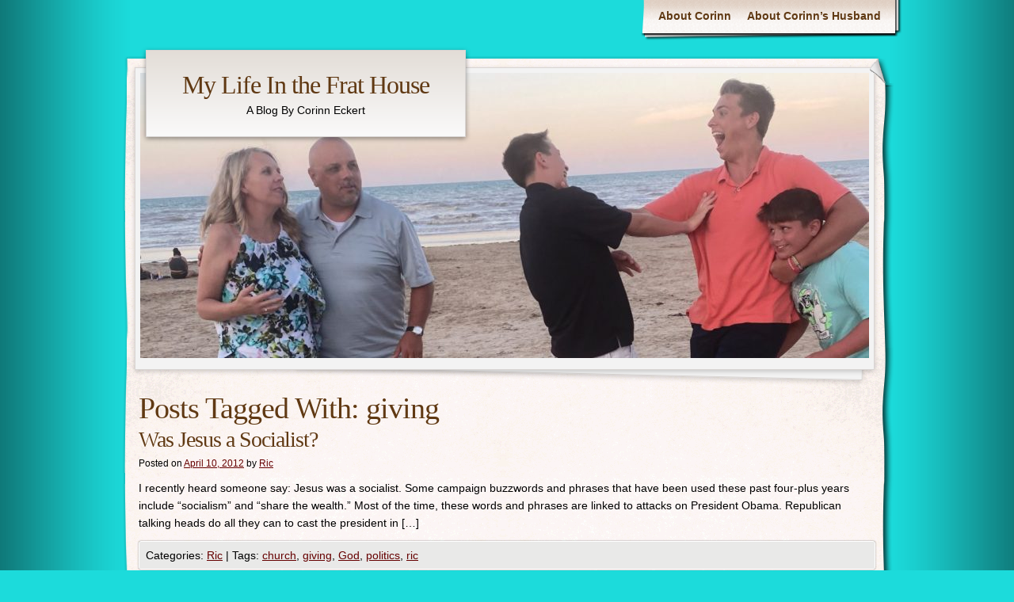

--- FILE ---
content_type: text/html; charset=UTF-8
request_url: https://ricnrin.com/tag/giving/
body_size: 7226
content:
<!DOCTYPE html>
<!--[if IE 8]>
<html id="ie8" lang="en-US">
<![endif]-->
<!--[if !(IE 8) ]><!-->
<html lang="en-US">
<!--<![endif]-->
<head>
    <meta charset="UTF-8" />
	<title> &raquo; giving My Life In the Frat House</title>
    <link rel="profile" href="http://gmpg.org/xfn/11" />
    <link rel="stylesheet" type="text/css" media="all" href="https://ricnrin.com/wp-content/themes/adventure-journal/style.css" />
    <link rel="pingback" href="https://ricnrin.com/xmlrpc.php" />
    	<meta name='robots' content='max-image-preview:large' />
<link rel='dns-prefetch' href='//secure.gravatar.com' />
<link rel='dns-prefetch' href='//stats.wp.com' />
<link rel='dns-prefetch' href='//v0.wordpress.com' />
<link rel="alternate" type="application/rss+xml" title="My Life In the Frat House &raquo; Feed" href="https://ricnrin.com/feed/" />
<link rel="alternate" type="application/rss+xml" title="My Life In the Frat House &raquo; Comments Feed" href="https://ricnrin.com/comments/feed/" />
<link rel="alternate" type="application/rss+xml" title="My Life In the Frat House &raquo; giving Tag Feed" href="https://ricnrin.com/tag/giving/feed/" />
<style id='wp-img-auto-sizes-contain-inline-css' type='text/css'>
img:is([sizes=auto i],[sizes^="auto," i]){contain-intrinsic-size:3000px 1500px}
/*# sourceURL=wp-img-auto-sizes-contain-inline-css */
</style>
<style id='wp-emoji-styles-inline-css' type='text/css'>

	img.wp-smiley, img.emoji {
		display: inline !important;
		border: none !important;
		box-shadow: none !important;
		height: 1em !important;
		width: 1em !important;
		margin: 0 0.07em !important;
		vertical-align: -0.1em !important;
		background: none !important;
		padding: 0 !important;
	}
/*# sourceURL=wp-emoji-styles-inline-css */
</style>
<style id='wp-block-library-inline-css' type='text/css'>
:root{--wp-block-synced-color:#7a00df;--wp-block-synced-color--rgb:122,0,223;--wp-bound-block-color:var(--wp-block-synced-color);--wp-editor-canvas-background:#ddd;--wp-admin-theme-color:#007cba;--wp-admin-theme-color--rgb:0,124,186;--wp-admin-theme-color-darker-10:#006ba1;--wp-admin-theme-color-darker-10--rgb:0,107,160.5;--wp-admin-theme-color-darker-20:#005a87;--wp-admin-theme-color-darker-20--rgb:0,90,135;--wp-admin-border-width-focus:2px}@media (min-resolution:192dpi){:root{--wp-admin-border-width-focus:1.5px}}.wp-element-button{cursor:pointer}:root .has-very-light-gray-background-color{background-color:#eee}:root .has-very-dark-gray-background-color{background-color:#313131}:root .has-very-light-gray-color{color:#eee}:root .has-very-dark-gray-color{color:#313131}:root .has-vivid-green-cyan-to-vivid-cyan-blue-gradient-background{background:linear-gradient(135deg,#00d084,#0693e3)}:root .has-purple-crush-gradient-background{background:linear-gradient(135deg,#34e2e4,#4721fb 50%,#ab1dfe)}:root .has-hazy-dawn-gradient-background{background:linear-gradient(135deg,#faaca8,#dad0ec)}:root .has-subdued-olive-gradient-background{background:linear-gradient(135deg,#fafae1,#67a671)}:root .has-atomic-cream-gradient-background{background:linear-gradient(135deg,#fdd79a,#004a59)}:root .has-nightshade-gradient-background{background:linear-gradient(135deg,#330968,#31cdcf)}:root .has-midnight-gradient-background{background:linear-gradient(135deg,#020381,#2874fc)}:root{--wp--preset--font-size--normal:16px;--wp--preset--font-size--huge:42px}.has-regular-font-size{font-size:1em}.has-larger-font-size{font-size:2.625em}.has-normal-font-size{font-size:var(--wp--preset--font-size--normal)}.has-huge-font-size{font-size:var(--wp--preset--font-size--huge)}.has-text-align-center{text-align:center}.has-text-align-left{text-align:left}.has-text-align-right{text-align:right}.has-fit-text{white-space:nowrap!important}#end-resizable-editor-section{display:none}.aligncenter{clear:both}.items-justified-left{justify-content:flex-start}.items-justified-center{justify-content:center}.items-justified-right{justify-content:flex-end}.items-justified-space-between{justify-content:space-between}.screen-reader-text{border:0;clip-path:inset(50%);height:1px;margin:-1px;overflow:hidden;padding:0;position:absolute;width:1px;word-wrap:normal!important}.screen-reader-text:focus{background-color:#ddd;clip-path:none;color:#444;display:block;font-size:1em;height:auto;left:5px;line-height:normal;padding:15px 23px 14px;text-decoration:none;top:5px;width:auto;z-index:100000}html :where(.has-border-color){border-style:solid}html :where([style*=border-top-color]){border-top-style:solid}html :where([style*=border-right-color]){border-right-style:solid}html :where([style*=border-bottom-color]){border-bottom-style:solid}html :where([style*=border-left-color]){border-left-style:solid}html :where([style*=border-width]){border-style:solid}html :where([style*=border-top-width]){border-top-style:solid}html :where([style*=border-right-width]){border-right-style:solid}html :where([style*=border-bottom-width]){border-bottom-style:solid}html :where([style*=border-left-width]){border-left-style:solid}html :where(img[class*=wp-image-]){height:auto;max-width:100%}:where(figure){margin:0 0 1em}html :where(.is-position-sticky){--wp-admin--admin-bar--position-offset:var(--wp-admin--admin-bar--height,0px)}@media screen and (max-width:600px){html :where(.is-position-sticky){--wp-admin--admin-bar--position-offset:0px}}

/*# sourceURL=wp-block-library-inline-css */
</style><style id='global-styles-inline-css' type='text/css'>
:root{--wp--preset--aspect-ratio--square: 1;--wp--preset--aspect-ratio--4-3: 4/3;--wp--preset--aspect-ratio--3-4: 3/4;--wp--preset--aspect-ratio--3-2: 3/2;--wp--preset--aspect-ratio--2-3: 2/3;--wp--preset--aspect-ratio--16-9: 16/9;--wp--preset--aspect-ratio--9-16: 9/16;--wp--preset--color--black: #000000;--wp--preset--color--cyan-bluish-gray: #abb8c3;--wp--preset--color--white: #ffffff;--wp--preset--color--pale-pink: #f78da7;--wp--preset--color--vivid-red: #cf2e2e;--wp--preset--color--luminous-vivid-orange: #ff6900;--wp--preset--color--luminous-vivid-amber: #fcb900;--wp--preset--color--light-green-cyan: #7bdcb5;--wp--preset--color--vivid-green-cyan: #00d084;--wp--preset--color--pale-cyan-blue: #8ed1fc;--wp--preset--color--vivid-cyan-blue: #0693e3;--wp--preset--color--vivid-purple: #9b51e0;--wp--preset--gradient--vivid-cyan-blue-to-vivid-purple: linear-gradient(135deg,rgb(6,147,227) 0%,rgb(155,81,224) 100%);--wp--preset--gradient--light-green-cyan-to-vivid-green-cyan: linear-gradient(135deg,rgb(122,220,180) 0%,rgb(0,208,130) 100%);--wp--preset--gradient--luminous-vivid-amber-to-luminous-vivid-orange: linear-gradient(135deg,rgb(252,185,0) 0%,rgb(255,105,0) 100%);--wp--preset--gradient--luminous-vivid-orange-to-vivid-red: linear-gradient(135deg,rgb(255,105,0) 0%,rgb(207,46,46) 100%);--wp--preset--gradient--very-light-gray-to-cyan-bluish-gray: linear-gradient(135deg,rgb(238,238,238) 0%,rgb(169,184,195) 100%);--wp--preset--gradient--cool-to-warm-spectrum: linear-gradient(135deg,rgb(74,234,220) 0%,rgb(151,120,209) 20%,rgb(207,42,186) 40%,rgb(238,44,130) 60%,rgb(251,105,98) 80%,rgb(254,248,76) 100%);--wp--preset--gradient--blush-light-purple: linear-gradient(135deg,rgb(255,206,236) 0%,rgb(152,150,240) 100%);--wp--preset--gradient--blush-bordeaux: linear-gradient(135deg,rgb(254,205,165) 0%,rgb(254,45,45) 50%,rgb(107,0,62) 100%);--wp--preset--gradient--luminous-dusk: linear-gradient(135deg,rgb(255,203,112) 0%,rgb(199,81,192) 50%,rgb(65,88,208) 100%);--wp--preset--gradient--pale-ocean: linear-gradient(135deg,rgb(255,245,203) 0%,rgb(182,227,212) 50%,rgb(51,167,181) 100%);--wp--preset--gradient--electric-grass: linear-gradient(135deg,rgb(202,248,128) 0%,rgb(113,206,126) 100%);--wp--preset--gradient--midnight: linear-gradient(135deg,rgb(2,3,129) 0%,rgb(40,116,252) 100%);--wp--preset--font-size--small: 13px;--wp--preset--font-size--medium: 20px;--wp--preset--font-size--large: 36px;--wp--preset--font-size--x-large: 42px;--wp--preset--spacing--20: 0.44rem;--wp--preset--spacing--30: 0.67rem;--wp--preset--spacing--40: 1rem;--wp--preset--spacing--50: 1.5rem;--wp--preset--spacing--60: 2.25rem;--wp--preset--spacing--70: 3.38rem;--wp--preset--spacing--80: 5.06rem;--wp--preset--shadow--natural: 6px 6px 9px rgba(0, 0, 0, 0.2);--wp--preset--shadow--deep: 12px 12px 50px rgba(0, 0, 0, 0.4);--wp--preset--shadow--sharp: 6px 6px 0px rgba(0, 0, 0, 0.2);--wp--preset--shadow--outlined: 6px 6px 0px -3px rgb(255, 255, 255), 6px 6px rgb(0, 0, 0);--wp--preset--shadow--crisp: 6px 6px 0px rgb(0, 0, 0);}:where(.is-layout-flex){gap: 0.5em;}:where(.is-layout-grid){gap: 0.5em;}body .is-layout-flex{display: flex;}.is-layout-flex{flex-wrap: wrap;align-items: center;}.is-layout-flex > :is(*, div){margin: 0;}body .is-layout-grid{display: grid;}.is-layout-grid > :is(*, div){margin: 0;}:where(.wp-block-columns.is-layout-flex){gap: 2em;}:where(.wp-block-columns.is-layout-grid){gap: 2em;}:where(.wp-block-post-template.is-layout-flex){gap: 1.25em;}:where(.wp-block-post-template.is-layout-grid){gap: 1.25em;}.has-black-color{color: var(--wp--preset--color--black) !important;}.has-cyan-bluish-gray-color{color: var(--wp--preset--color--cyan-bluish-gray) !important;}.has-white-color{color: var(--wp--preset--color--white) !important;}.has-pale-pink-color{color: var(--wp--preset--color--pale-pink) !important;}.has-vivid-red-color{color: var(--wp--preset--color--vivid-red) !important;}.has-luminous-vivid-orange-color{color: var(--wp--preset--color--luminous-vivid-orange) !important;}.has-luminous-vivid-amber-color{color: var(--wp--preset--color--luminous-vivid-amber) !important;}.has-light-green-cyan-color{color: var(--wp--preset--color--light-green-cyan) !important;}.has-vivid-green-cyan-color{color: var(--wp--preset--color--vivid-green-cyan) !important;}.has-pale-cyan-blue-color{color: var(--wp--preset--color--pale-cyan-blue) !important;}.has-vivid-cyan-blue-color{color: var(--wp--preset--color--vivid-cyan-blue) !important;}.has-vivid-purple-color{color: var(--wp--preset--color--vivid-purple) !important;}.has-black-background-color{background-color: var(--wp--preset--color--black) !important;}.has-cyan-bluish-gray-background-color{background-color: var(--wp--preset--color--cyan-bluish-gray) !important;}.has-white-background-color{background-color: var(--wp--preset--color--white) !important;}.has-pale-pink-background-color{background-color: var(--wp--preset--color--pale-pink) !important;}.has-vivid-red-background-color{background-color: var(--wp--preset--color--vivid-red) !important;}.has-luminous-vivid-orange-background-color{background-color: var(--wp--preset--color--luminous-vivid-orange) !important;}.has-luminous-vivid-amber-background-color{background-color: var(--wp--preset--color--luminous-vivid-amber) !important;}.has-light-green-cyan-background-color{background-color: var(--wp--preset--color--light-green-cyan) !important;}.has-vivid-green-cyan-background-color{background-color: var(--wp--preset--color--vivid-green-cyan) !important;}.has-pale-cyan-blue-background-color{background-color: var(--wp--preset--color--pale-cyan-blue) !important;}.has-vivid-cyan-blue-background-color{background-color: var(--wp--preset--color--vivid-cyan-blue) !important;}.has-vivid-purple-background-color{background-color: var(--wp--preset--color--vivid-purple) !important;}.has-black-border-color{border-color: var(--wp--preset--color--black) !important;}.has-cyan-bluish-gray-border-color{border-color: var(--wp--preset--color--cyan-bluish-gray) !important;}.has-white-border-color{border-color: var(--wp--preset--color--white) !important;}.has-pale-pink-border-color{border-color: var(--wp--preset--color--pale-pink) !important;}.has-vivid-red-border-color{border-color: var(--wp--preset--color--vivid-red) !important;}.has-luminous-vivid-orange-border-color{border-color: var(--wp--preset--color--luminous-vivid-orange) !important;}.has-luminous-vivid-amber-border-color{border-color: var(--wp--preset--color--luminous-vivid-amber) !important;}.has-light-green-cyan-border-color{border-color: var(--wp--preset--color--light-green-cyan) !important;}.has-vivid-green-cyan-border-color{border-color: var(--wp--preset--color--vivid-green-cyan) !important;}.has-pale-cyan-blue-border-color{border-color: var(--wp--preset--color--pale-cyan-blue) !important;}.has-vivid-cyan-blue-border-color{border-color: var(--wp--preset--color--vivid-cyan-blue) !important;}.has-vivid-purple-border-color{border-color: var(--wp--preset--color--vivid-purple) !important;}.has-vivid-cyan-blue-to-vivid-purple-gradient-background{background: var(--wp--preset--gradient--vivid-cyan-blue-to-vivid-purple) !important;}.has-light-green-cyan-to-vivid-green-cyan-gradient-background{background: var(--wp--preset--gradient--light-green-cyan-to-vivid-green-cyan) !important;}.has-luminous-vivid-amber-to-luminous-vivid-orange-gradient-background{background: var(--wp--preset--gradient--luminous-vivid-amber-to-luminous-vivid-orange) !important;}.has-luminous-vivid-orange-to-vivid-red-gradient-background{background: var(--wp--preset--gradient--luminous-vivid-orange-to-vivid-red) !important;}.has-very-light-gray-to-cyan-bluish-gray-gradient-background{background: var(--wp--preset--gradient--very-light-gray-to-cyan-bluish-gray) !important;}.has-cool-to-warm-spectrum-gradient-background{background: var(--wp--preset--gradient--cool-to-warm-spectrum) !important;}.has-blush-light-purple-gradient-background{background: var(--wp--preset--gradient--blush-light-purple) !important;}.has-blush-bordeaux-gradient-background{background: var(--wp--preset--gradient--blush-bordeaux) !important;}.has-luminous-dusk-gradient-background{background: var(--wp--preset--gradient--luminous-dusk) !important;}.has-pale-ocean-gradient-background{background: var(--wp--preset--gradient--pale-ocean) !important;}.has-electric-grass-gradient-background{background: var(--wp--preset--gradient--electric-grass) !important;}.has-midnight-gradient-background{background: var(--wp--preset--gradient--midnight) !important;}.has-small-font-size{font-size: var(--wp--preset--font-size--small) !important;}.has-medium-font-size{font-size: var(--wp--preset--font-size--medium) !important;}.has-large-font-size{font-size: var(--wp--preset--font-size--large) !important;}.has-x-large-font-size{font-size: var(--wp--preset--font-size--x-large) !important;}
/*# sourceURL=global-styles-inline-css */
</style>

<style id='classic-theme-styles-inline-css' type='text/css'>
/*! This file is auto-generated */
.wp-block-button__link{color:#fff;background-color:#32373c;border-radius:9999px;box-shadow:none;text-decoration:none;padding:calc(.667em + 2px) calc(1.333em + 2px);font-size:1.125em}.wp-block-file__button{background:#32373c;color:#fff;text-decoration:none}
/*# sourceURL=/wp-includes/css/classic-themes.min.css */
</style>
<link rel="https://api.w.org/" href="https://ricnrin.com/wp-json/" /><link rel="alternate" title="JSON" type="application/json" href="https://ricnrin.com/wp-json/wp/v2/tags/18" /><link rel="EditURI" type="application/rsd+xml" title="RSD" href="https://ricnrin.com/xmlrpc.php?rsd" />
<meta name="generator" content="WordPress 6.9" />
	<style>img#wpstats{display:none}</style>
		<style type="text/css" id="custom-background-css">
body.custom-background { background-color: #1cdbdb; }
</style>
	
<!-- Jetpack Open Graph Tags -->
<meta property="og:type" content="website" />
<meta property="og:title" content="giving &#8211; My Life In the Frat House" />
<meta property="og:url" content="https://ricnrin.com/tag/giving/" />
<meta property="og:site_name" content="My Life In the Frat House" />
<meta property="og:image" content="https://ricnrin.com/wp-content/uploads/2021/07/cropped-IMG_1620-scaled-1.jpg" />
<meta property="og:image:width" content="512" />
<meta property="og:image:height" content="512" />
<meta property="og:image:alt" content="" />
<meta property="og:locale" content="en_US" />

<!-- End Jetpack Open Graph Tags -->
<link rel="icon" href="https://ricnrin.com/wp-content/uploads/2021/07/cropped-IMG_1620-scaled-1-32x32.jpg" sizes="32x32" />
<link rel="icon" href="https://ricnrin.com/wp-content/uploads/2021/07/cropped-IMG_1620-scaled-1-192x192.jpg" sizes="192x192" />
<link rel="apple-touch-icon" href="https://ricnrin.com/wp-content/uploads/2021/07/cropped-IMG_1620-scaled-1-180x180.jpg" />
<meta name="msapplication-TileImage" content="https://ricnrin.com/wp-content/uploads/2021/07/cropped-IMG_1620-scaled-1-270x270.jpg" />
</head>
<body class="archive tag tag-giving tag-18 custom-background wp-theme-adventure-journal col-1">
	<div id="container">
		<div id="container2">
			<div id="menu" role="navigation">
				<span class="assistive-text">Main menu</span>
				<div class="skip-link screen-reader-text"><a href="#content" title="Skip to content">Skip to content</a></div>
				<div id="menu-wrap">
					<div id="nav-right"></div>
					<div class="menu-regular-menu-container"><ul id="menu-regular-menu" class="menu"><li id="menu-item-55" class="menu-item menu-item-type-post_type menu-item-object-page menu-item-55"><a href="https://ricnrin.com/our-faith/">About Corinn</a></li>
<li id="menu-item-1388" class="menu-item menu-item-type-custom menu-item-object-custom menu-item-1388"><a href="http://ericmeckert.com">About Corinn&#8217;s Husband</a></li>
</ul></div>					<div class="clear"></div>
				</div>
			</div>
			<div class="clear"></div>
			<div id="wrapper-top">
				<div id="page-curl"></div>
			</div>
			<div id="header">
				<div id="logo">
					<div id="site-title"><a href="https://ricnrin.com/" title="My Life In the Frat House" rel="home">My Life In the Frat House</a></div>
					<div id="site-description">A Blog By Corinn Eckert</div>
				</div>
				<div id="banner">
										<img src="https://ricnrin.com/wp-content/uploads/2021/07/cropped-beach-silly-1-scaled-1.jpg" width="920" height="360" alt="" />
								</div>
			</div><!-- #header -->
		<div id="wrapper-content">
	<div id="content" class="clearfix">
		<div id="main-content">
			<h1>Posts Tagged With: <span>giving</span></h1>

			



	<div id="post-1012" class="post-1012 post type-post status-publish format-standard hentry category-ric-2 tag-church tag-giving tag-god tag-politics tag-ric">
				<h2 class="entry-title"><a href="https://ricnrin.com/was-jesus-a-socialist/" title="Permalink to Was Jesus a Socialist?" rel="bookmark">Was Jesus a Socialist?</a></h2>
			<div class="entry-meta">
			<span class="meta-prep meta-prep-author">Posted on</span> <a href="https://ricnrin.com/was-jesus-a-socialist/" title="" rel="bookmark"><span class="entry-date">April 10, 2012</span></a> <span class="meta-sep">by</span> <span class="author vcard"><a class="url fn n" href="https://ricnrin.com/author/eric/" title="View all posts by Ric">Ric</a></span>			</div><!-- .entry-meta -->

				<div class="entry-summary">
				<p>I recently heard someone say: Jesus was a socialist. Some campaign buzzwords and phrases that have been used these past four-plus years include &#8220;socialism&#8221; and &#8220;share the wealth.&#8221; Most of the time, these words and phrases are linked to attacks on President Obama. Republican talking heads do all they can to cast the president in [&hellip;]</p>
			</div><!-- .entry-summary -->
	
						<div class="entry-utility">
												<span class="cat-links">
						<span class="entry-utility-prep entry-utility-prep-cat-links">Categories: </span> <a href="https://ricnrin.com/category/ric-2/" rel="category tag">Ric</a>					</span>
													<span class="meta-sep">|</span>
					<span class="tag-links">
						<span class="entry-utility-prep entry-utility-prep-tag-links">Tags:</span> <a href="https://ricnrin.com/tag/church/" rel="tag">church</a>, <a href="https://ricnrin.com/tag/giving/" rel="tag">giving</a>, <a href="https://ricnrin.com/tag/god/" rel="tag">God</a>, <a href="https://ricnrin.com/tag/politics/" rel="tag">politics</a>, <a href="https://ricnrin.com/tag/ric/" rel="tag">ric</a>					</span>
											</div><!-- .entry-utility -->
			
		</div><!-- #post-## -->

		

	<div id="post-803" class="post-803 post type-post status-publish format-standard hentry category-hot-topic category-ric-2 tag-church tag-giving tag-holidays tag-money tag-ric tag-rin">
				<h2 class="entry-title"><a href="https://ricnrin.com/whats-a-pony-bird-thanks-for-asking/" title="Permalink to What&#8217;s a Pony Bird? Thanks for asking." rel="bookmark">What&#8217;s a Pony Bird? Thanks for asking.</a></h2>
			<div class="entry-meta">
			<span class="meta-prep meta-prep-author">Posted on</span> <a href="https://ricnrin.com/whats-a-pony-bird-thanks-for-asking/" title="" rel="bookmark"><span class="entry-date">November 29, 2011</span></a> <span class="meta-sep">by</span> <span class="author vcard"><a class="url fn n" href="https://ricnrin.com/author/eric/" title="View all posts by Ric">Ric</a></span>			</div><!-- .entry-meta -->

				<div class="entry-summary">
				<p>My Uncle Tommy is 56 years old. He has cerebral palsy and other disabilities that leave him non-ambulatory, requiring a wheelchair. A few years ago, my grandparents, who are in their 80s, had to make the toughest decision of their lives. They had to move Tommy out of their home. However, they soon found out that [&hellip;]</p>
			</div><!-- .entry-summary -->
	
						<div class="entry-utility">
												<span class="cat-links">
						<span class="entry-utility-prep entry-utility-prep-cat-links">Categories: </span> <a href="https://ricnrin.com/category/hot-topic/" rel="category tag">Hot Topic</a>, <a href="https://ricnrin.com/category/ric-2/" rel="category tag">Ric</a>					</span>
													<span class="meta-sep">|</span>
					<span class="tag-links">
						<span class="entry-utility-prep entry-utility-prep-tag-links">Tags:</span> <a href="https://ricnrin.com/tag/church/" rel="tag">church</a>, <a href="https://ricnrin.com/tag/giving/" rel="tag">giving</a>, <a href="https://ricnrin.com/tag/holidays/" rel="tag">holidays</a>, <a href="https://ricnrin.com/tag/money/" rel="tag">money</a>, <a href="https://ricnrin.com/tag/ric/" rel="tag">ric</a>, <a href="https://ricnrin.com/tag/rin/" rel="tag">rin</a>					</span>
											</div><!-- .entry-utility -->
			
		</div><!-- #post-## -->

		

	<div id="post-776" class="post-776 post type-post status-publish format-standard hentry category-ric-2 tag-giving tag-god tag-holidays tag-money tag-ric">
				<h2 class="entry-title"><a href="https://ricnrin.com/give-a-goat-not-a-baaaaaad-idea/" title="Permalink to Give a goat: Not a baaaaaad idea" rel="bookmark">Give a goat: Not a baaaaaad idea</a></h2>
			<div class="entry-meta">
			<span class="meta-prep meta-prep-author">Posted on</span> <a href="https://ricnrin.com/give-a-goat-not-a-baaaaaad-idea/" title="" rel="bookmark"><span class="entry-date">November 28, 2011</span></a> <span class="meta-sep">by</span> <span class="author vcard"><a class="url fn n" href="https://ricnrin.com/author/eric/" title="View all posts by Ric">Ric</a></span>			</div><!-- .entry-meta -->

				<div class="entry-summary">
				<p>Today, I begin a series on giving.  I can be a selfish and materialistic guy, so this has been a tough many-years-long learning experience for me. Now that you know I&#8217;m a jerk, let&#8217;s begin&#8230; A few years ago, I dropped a bombshell and told Rin that I felt God was telling me to not [&hellip;]</p>
			</div><!-- .entry-summary -->
	
						<div class="entry-utility">
												<span class="cat-links">
						<span class="entry-utility-prep entry-utility-prep-cat-links">Categories: </span> <a href="https://ricnrin.com/category/ric-2/" rel="category tag">Ric</a>					</span>
													<span class="meta-sep">|</span>
					<span class="tag-links">
						<span class="entry-utility-prep entry-utility-prep-tag-links">Tags:</span> <a href="https://ricnrin.com/tag/giving/" rel="tag">giving</a>, <a href="https://ricnrin.com/tag/god/" rel="tag">God</a>, <a href="https://ricnrin.com/tag/holidays/" rel="tag">holidays</a>, <a href="https://ricnrin.com/tag/money/" rel="tag">money</a>, <a href="https://ricnrin.com/tag/ric/" rel="tag">ric</a>					</span>
											</div><!-- .entry-utility -->
			
		</div><!-- #post-## -->

		

		</div><!-- #main-content -->

			</div><!-- #content -->

			</div>
            <div id="footer" class="clearfix">
				
            </div>
          </div><!-- #container2 -->
        </div><!-- #wrapper-content -->
		<div id="colophon">
			<div id="site-generator">
				<p><a href="http://wordpress.org/" rel="generator">Proudly powered by WordPress</a>	Theme: Adventure Journal by <a href="http://www.contextureintl.com/?sref=aj" rel="designer">Contexture International</a>.</p>
			</div>
		</div>
    </div><!-- #container -->

<script type="speculationrules">
{"prefetch":[{"source":"document","where":{"and":[{"href_matches":"/*"},{"not":{"href_matches":["/wp-*.php","/wp-admin/*","/wp-content/uploads/*","/wp-content/*","/wp-content/plugins/*","/wp-content/themes/adventure-journal/*","/*\\?(.+)"]}},{"not":{"selector_matches":"a[rel~=\"nofollow\"]"}},{"not":{"selector_matches":".no-prefetch, .no-prefetch a"}}]},"eagerness":"conservative"}]}
</script>
<script type="text/javascript" id="jetpack-stats-js-before">
/* <![CDATA[ */
_stq = window._stq || [];
_stq.push([ "view", JSON.parse("{\"v\":\"ext\",\"blog\":\"144087721\",\"post\":\"0\",\"tz\":\"-6\",\"srv\":\"ricnrin.com\",\"arch_tag\":\"giving\",\"arch_results\":\"3\",\"j\":\"1:15.3.1\"}") ]);
_stq.push([ "clickTrackerInit", "144087721", "0" ]);
//# sourceURL=jetpack-stats-js-before
/* ]]> */
</script>
<script type="text/javascript" src="https://stats.wp.com/e-202603.js" id="jetpack-stats-js" defer="defer" data-wp-strategy="defer"></script>
<script id="wp-emoji-settings" type="application/json">
{"baseUrl":"https://s.w.org/images/core/emoji/17.0.2/72x72/","ext":".png","svgUrl":"https://s.w.org/images/core/emoji/17.0.2/svg/","svgExt":".svg","source":{"concatemoji":"https://ricnrin.com/wp-includes/js/wp-emoji-release.min.js?ver=6.9"}}
</script>
<script type="module">
/* <![CDATA[ */
/*! This file is auto-generated */
const a=JSON.parse(document.getElementById("wp-emoji-settings").textContent),o=(window._wpemojiSettings=a,"wpEmojiSettingsSupports"),s=["flag","emoji"];function i(e){try{var t={supportTests:e,timestamp:(new Date).valueOf()};sessionStorage.setItem(o,JSON.stringify(t))}catch(e){}}function c(e,t,n){e.clearRect(0,0,e.canvas.width,e.canvas.height),e.fillText(t,0,0);t=new Uint32Array(e.getImageData(0,0,e.canvas.width,e.canvas.height).data);e.clearRect(0,0,e.canvas.width,e.canvas.height),e.fillText(n,0,0);const a=new Uint32Array(e.getImageData(0,0,e.canvas.width,e.canvas.height).data);return t.every((e,t)=>e===a[t])}function p(e,t){e.clearRect(0,0,e.canvas.width,e.canvas.height),e.fillText(t,0,0);var n=e.getImageData(16,16,1,1);for(let e=0;e<n.data.length;e++)if(0!==n.data[e])return!1;return!0}function u(e,t,n,a){switch(t){case"flag":return n(e,"\ud83c\udff3\ufe0f\u200d\u26a7\ufe0f","\ud83c\udff3\ufe0f\u200b\u26a7\ufe0f")?!1:!n(e,"\ud83c\udde8\ud83c\uddf6","\ud83c\udde8\u200b\ud83c\uddf6")&&!n(e,"\ud83c\udff4\udb40\udc67\udb40\udc62\udb40\udc65\udb40\udc6e\udb40\udc67\udb40\udc7f","\ud83c\udff4\u200b\udb40\udc67\u200b\udb40\udc62\u200b\udb40\udc65\u200b\udb40\udc6e\u200b\udb40\udc67\u200b\udb40\udc7f");case"emoji":return!a(e,"\ud83e\u1fac8")}return!1}function f(e,t,n,a){let r;const o=(r="undefined"!=typeof WorkerGlobalScope&&self instanceof WorkerGlobalScope?new OffscreenCanvas(300,150):document.createElement("canvas")).getContext("2d",{willReadFrequently:!0}),s=(o.textBaseline="top",o.font="600 32px Arial",{});return e.forEach(e=>{s[e]=t(o,e,n,a)}),s}function r(e){var t=document.createElement("script");t.src=e,t.defer=!0,document.head.appendChild(t)}a.supports={everything:!0,everythingExceptFlag:!0},new Promise(t=>{let n=function(){try{var e=JSON.parse(sessionStorage.getItem(o));if("object"==typeof e&&"number"==typeof e.timestamp&&(new Date).valueOf()<e.timestamp+604800&&"object"==typeof e.supportTests)return e.supportTests}catch(e){}return null}();if(!n){if("undefined"!=typeof Worker&&"undefined"!=typeof OffscreenCanvas&&"undefined"!=typeof URL&&URL.createObjectURL&&"undefined"!=typeof Blob)try{var e="postMessage("+f.toString()+"("+[JSON.stringify(s),u.toString(),c.toString(),p.toString()].join(",")+"));",a=new Blob([e],{type:"text/javascript"});const r=new Worker(URL.createObjectURL(a),{name:"wpTestEmojiSupports"});return void(r.onmessage=e=>{i(n=e.data),r.terminate(),t(n)})}catch(e){}i(n=f(s,u,c,p))}t(n)}).then(e=>{for(const n in e)a.supports[n]=e[n],a.supports.everything=a.supports.everything&&a.supports[n],"flag"!==n&&(a.supports.everythingExceptFlag=a.supports.everythingExceptFlag&&a.supports[n]);var t;a.supports.everythingExceptFlag=a.supports.everythingExceptFlag&&!a.supports.flag,a.supports.everything||((t=a.source||{}).concatemoji?r(t.concatemoji):t.wpemoji&&t.twemoji&&(r(t.twemoji),r(t.wpemoji)))});
//# sourceURL=https://ricnrin.com/wp-includes/js/wp-emoji-loader.min.js
/* ]]> */
</script>
</body>
</html>